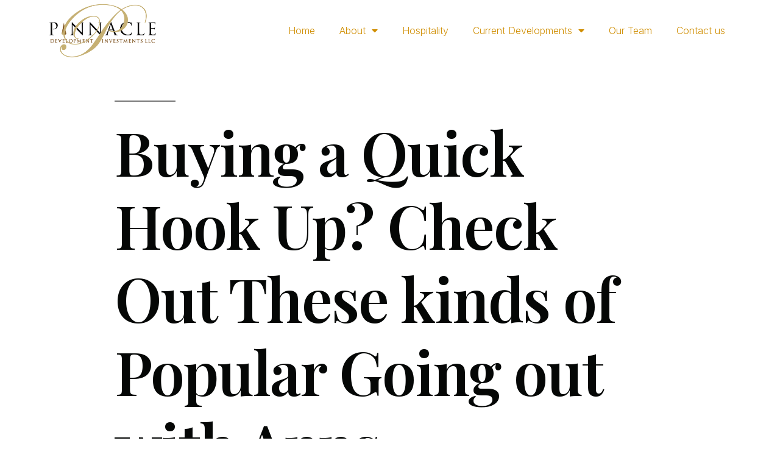

--- FILE ---
content_type: text/css
request_url: https://www.pdiusvi.com/wp-content/uploads/elementor/css/post-135.css?ver=1759901003
body_size: 2437
content:
.elementor-135 .elementor-element.elementor-element-3833c29 > .elementor-container > .elementor-column > .elementor-widget-wrap{align-content:center;align-items:center;}.elementor-135 .elementor-element.elementor-element-3833c29:not(.elementor-motion-effects-element-type-background), .elementor-135 .elementor-element.elementor-element-3833c29 > .elementor-motion-effects-container > .elementor-motion-effects-layer{background-color:#FFFFFF;}.elementor-135 .elementor-element.elementor-element-3833c29{transition:background 0.3s, border 0.3s, border-radius 0.3s, box-shadow 0.3s;z-index:2;}.elementor-135 .elementor-element.elementor-element-3833c29 > .elementor-background-overlay{transition:background 0.3s, border-radius 0.3s, opacity 0.3s;}.elementor-135 .elementor-element.elementor-element-ddd62f6 > .elementor-element-populated{padding:0px 0px 0px 0px;}.elementor-135 .elementor-element.elementor-element-7918e2e > .elementor-element-populated{padding:0px 0px 0px 0px;}.elementor-135 .elementor-element.elementor-element-8119456 .elementor-menu-toggle{margin-left:auto;background-color:#02010100;}.elementor-135 .elementor-element.elementor-element-8119456 .elementor-nav-menu--dropdown{background-color:#FFFFFF;}.elementor-135 .elementor-element.elementor-element-8119456 .elementor-nav-menu--dropdown a:hover,
					.elementor-135 .elementor-element.elementor-element-8119456 .elementor-nav-menu--dropdown a.elementor-item-active,
					.elementor-135 .elementor-element.elementor-element-8119456 .elementor-nav-menu--dropdown a.highlighted{background-color:#E4B763;}.elementor-135 .elementor-element.elementor-element-8119456 div.elementor-menu-toggle{color:#000000;}.elementor-135 .elementor-element.elementor-element-8119456 div.elementor-menu-toggle svg{fill:#000000;}@media(min-width:768px){.elementor-135 .elementor-element.elementor-element-ddd62f6{width:17.275%;}.elementor-135 .elementor-element.elementor-element-7918e2e{width:82.725%;}}@media(max-width:1024px) and (min-width:768px){.elementor-135 .elementor-element.elementor-element-ddd62f6{width:30%;}.elementor-135 .elementor-element.elementor-element-7918e2e{width:70%;}}@media(max-width:1024px){.elementor-135 .elementor-element.elementor-element-3833c29{padding:20px 10px 20px 10px;z-index:7;}}@media(max-width:767px){.elementor-135 .elementor-element.elementor-element-ddd62f6{width:50%;}.elementor-135 .elementor-element.elementor-element-7918e2e{width:50%;}}

--- FILE ---
content_type: text/css
request_url: https://www.pdiusvi.com/wp-content/uploads/elementor/css/post-138.css?ver=1759901003
body_size: 11764
content:
.elementor-138 .elementor-element.elementor-element-89ad115 > .elementor-background-overlay{background-color:#000000;background-image:url("https://www.pdiusvi.com/wp-content/uploads/2022/01/footer-overlay2x-e1613019434568.png");background-repeat:no-repeat;background-size:auto;opacity:1;}.elementor-138 .elementor-element.elementor-element-89ad115{margin-top:0px;margin-bottom:0px;padding:80px 0px 15px 0px;z-index:0;}.elementor-138 .elementor-element.elementor-element-62c1086.elementor-column > .elementor-widget-wrap{justify-content:center;}.elementor-138 .elementor-element.elementor-element-3c6fb36 img{width:20%;filter:brightness( 200% ) contrast( 0% ) saturate( 0% ) blur( 0px ) hue-rotate( 0deg );}.elementor-138 .elementor-element.elementor-element-5d9aa76{--divider-border-style:solid;--divider-color:#78787830;--divider-border-width:1px;}.elementor-138 .elementor-element.elementor-element-5d9aa76 .elementor-divider-separator{width:42%;}.elementor-138 .elementor-element.elementor-element-5d9aa76 .elementor-divider{padding-top:50px;padding-bottom:50px;}.elementor-138 .elementor-element.elementor-element-5d9aa76 > .elementor-widget-container{margin:0px 0px 10px 0px;}.elementor-138 .elementor-element.elementor-element-967a475{padding:0px 0px 20px 0px;}.elementor-138 .elementor-element.elementor-element-0f6bcb8 > .elementor-element-populated{padding:0px 60px 0px 0px;}.elementor-138 .elementor-element.elementor-element-c22294b .elementor-heading-title{color:#FFFFFF;font-family:"Playfair Display", Sans-serif;font-size:35px;font-weight:600;letter-spacing:1px;}.elementor-138 .elementor-element.elementor-element-7da31b6{text-align:left;color:#FFFFFF;font-family:"Inter", Sans-serif;font-size:16px;font-weight:300;}.elementor-138 .elementor-element.elementor-element-7da31b6 > .elementor-widget-container{margin:0px 0px -10px 0px;}.elementor-138 .elementor-element.elementor-element-1d9cc74 > .elementor-element-populated{padding:0px 0px 0px 0px;}.elementor-138 .elementor-element.elementor-element-66774e0 .elementor-heading-title{color:#FFFFFF;font-family:"Playfair Display", Sans-serif;font-size:20px;font-weight:600;letter-spacing:1px;}.elementor-138 .elementor-element.elementor-element-ea3a812 .elementor-icon-list-items:not(.elementor-inline-items) .elementor-icon-list-item:not(:last-child){padding-bottom:calc(5px/2);}.elementor-138 .elementor-element.elementor-element-ea3a812 .elementor-icon-list-items:not(.elementor-inline-items) .elementor-icon-list-item:not(:first-child){margin-top:calc(5px/2);}.elementor-138 .elementor-element.elementor-element-ea3a812 .elementor-icon-list-items.elementor-inline-items .elementor-icon-list-item{margin-right:calc(5px/2);margin-left:calc(5px/2);}.elementor-138 .elementor-element.elementor-element-ea3a812 .elementor-icon-list-items.elementor-inline-items{margin-right:calc(-5px/2);margin-left:calc(-5px/2);}body.rtl .elementor-138 .elementor-element.elementor-element-ea3a812 .elementor-icon-list-items.elementor-inline-items .elementor-icon-list-item:after{left:calc(-5px/2);}body:not(.rtl) .elementor-138 .elementor-element.elementor-element-ea3a812 .elementor-icon-list-items.elementor-inline-items .elementor-icon-list-item:after{right:calc(-5px/2);}.elementor-138 .elementor-element.elementor-element-ea3a812 .elementor-icon-list-icon i{color:#B59D5C;}.elementor-138 .elementor-element.elementor-element-ea3a812 .elementor-icon-list-icon svg{fill:#B59D5C;}.elementor-138 .elementor-element.elementor-element-ea3a812{--e-icon-list-icon-size:15px;}.elementor-138 .elementor-element.elementor-element-ea3a812 .elementor-icon-list-text{color:var( --e-global-color-e990a77 );}.elementor-138 .elementor-element.elementor-element-ea3a812 .elementor-icon-list-item:hover .elementor-icon-list-text{color:var( --e-global-color-b8d5379 );}.elementor-138 .elementor-element.elementor-element-ea3a812 .elementor-icon-list-item > .elementor-icon-list-text, .elementor-138 .elementor-element.elementor-element-ea3a812 .elementor-icon-list-item > a{font-family:"Inter", Sans-serif;font-size:16px;font-weight:300;}.elementor-138 .elementor-element.elementor-element-e5730d7 .elementor-heading-title{color:#FFFFFF;font-family:"Playfair Display", Sans-serif;font-size:20px;font-weight:600;letter-spacing:1px;}.elementor-138 .elementor-element.elementor-element-2ea13af .elementor-icon-list-items:not(.elementor-inline-items) .elementor-icon-list-item:not(:last-child){padding-bottom:calc(5px/2);}.elementor-138 .elementor-element.elementor-element-2ea13af .elementor-icon-list-items:not(.elementor-inline-items) .elementor-icon-list-item:not(:first-child){margin-top:calc(5px/2);}.elementor-138 .elementor-element.elementor-element-2ea13af .elementor-icon-list-items.elementor-inline-items .elementor-icon-list-item{margin-right:calc(5px/2);margin-left:calc(5px/2);}.elementor-138 .elementor-element.elementor-element-2ea13af .elementor-icon-list-items.elementor-inline-items{margin-right:calc(-5px/2);margin-left:calc(-5px/2);}body.rtl .elementor-138 .elementor-element.elementor-element-2ea13af .elementor-icon-list-items.elementor-inline-items .elementor-icon-list-item:after{left:calc(-5px/2);}body:not(.rtl) .elementor-138 .elementor-element.elementor-element-2ea13af .elementor-icon-list-items.elementor-inline-items .elementor-icon-list-item:after{right:calc(-5px/2);}.elementor-138 .elementor-element.elementor-element-2ea13af .elementor-icon-list-icon i{color:#B59D5C;}.elementor-138 .elementor-element.elementor-element-2ea13af .elementor-icon-list-icon svg{fill:#B59D5C;}.elementor-138 .elementor-element.elementor-element-2ea13af{--e-icon-list-icon-size:15px;}.elementor-138 .elementor-element.elementor-element-2ea13af .elementor-icon-list-text{color:var( --e-global-color-e990a77 );}.elementor-138 .elementor-element.elementor-element-2ea13af .elementor-icon-list-item:hover .elementor-icon-list-text{color:var( --e-global-color-b8d5379 );}.elementor-138 .elementor-element.elementor-element-2ea13af .elementor-icon-list-item > .elementor-icon-list-text, .elementor-138 .elementor-element.elementor-element-2ea13af .elementor-icon-list-item > a{font-family:"Inter", Sans-serif;font-size:16px;font-weight:300;}.elementor-138 .elementor-element.elementor-element-16c553b{--divider-border-style:solid;--divider-color:#78787830;--divider-border-width:1px;}.elementor-138 .elementor-element.elementor-element-16c553b .elementor-divider-separator{width:100%;}.elementor-138 .elementor-element.elementor-element-16c553b .elementor-divider{padding-top:2px;padding-bottom:2px;}.elementor-bc-flex-widget .elementor-138 .elementor-element.elementor-element-04b1af7.elementor-column .elementor-widget-wrap{align-items:center;}.elementor-138 .elementor-element.elementor-element-04b1af7.elementor-column.elementor-element[data-element_type="column"] > .elementor-widget-wrap.elementor-element-populated{align-content:center;align-items:center;}.elementor-138 .elementor-element.elementor-element-04b1af7 > .elementor-element-populated{padding:0px 0px 0px 0px;}.elementor-138 .elementor-element.elementor-element-8772d65{text-align:center;}.elementor-138 .elementor-element.elementor-element-8772d65 .elementor-heading-title{color:var( --e-global-color-e990a77 );font-family:"Inter", Sans-serif;font-size:12px;font-weight:300;}@media(max-width:1024px) and (min-width:768px){.elementor-138 .elementor-element.elementor-element-0f6bcb8{width:50%;}.elementor-138 .elementor-element.elementor-element-1d9cc74{width:50%;}.elementor-138 .elementor-element.elementor-element-b3b9827{width:50%;}}@media(max-width:1024px){.elementor-138 .elementor-element.elementor-element-62c1086 > .elementor-element-populated{margin:140px 10px 0px 10px;--e-column-margin-right:10px;--e-column-margin-left:10px;}.elementor-138 .elementor-element.elementor-element-967a475{padding:0px 0px 30px 0px;}.elementor-138 .elementor-element.elementor-element-0f6bcb8 > .elementor-element-populated{margin:0px 0px 30px 0px;--e-column-margin-right:0px;--e-column-margin-left:0px;}.elementor-138 .elementor-element.elementor-element-c22294b .elementor-heading-title{font-size:19px;}.elementor-138 .elementor-element.elementor-element-7da31b6{font-size:15px;}.elementor-138 .elementor-element.elementor-element-7da31b6 > .elementor-widget-container{margin:0px 0px -10px 0px;}.elementor-138 .elementor-element.elementor-element-66774e0 .elementor-heading-title{font-size:19px;}.elementor-138 .elementor-element.elementor-element-ea3a812{--e-icon-list-icon-size:14px;}.elementor-138 .elementor-element.elementor-element-ea3a812 .elementor-icon-list-item > .elementor-icon-list-text, .elementor-138 .elementor-element.elementor-element-ea3a812 .elementor-icon-list-item > a{font-size:15px;}.elementor-138 .elementor-element.elementor-element-e5730d7 .elementor-heading-title{font-size:19px;}.elementor-138 .elementor-element.elementor-element-2ea13af{--e-icon-list-icon-size:14px;}.elementor-138 .elementor-element.elementor-element-2ea13af .elementor-icon-list-item > .elementor-icon-list-text, .elementor-138 .elementor-element.elementor-element-2ea13af .elementor-icon-list-item > a{font-size:15px;}.elementor-138 .elementor-element.elementor-element-8772d65 .elementor-heading-title{font-size:14px;}}@media(max-width:767px){.elementor-138 .elementor-element.elementor-element-89ad115 > .elementor-background-overlay{background-size:contain;}.elementor-138 .elementor-element.elementor-element-89ad115{padding:50px 0px 15px 0px;}.elementor-138 .elementor-element.elementor-element-62c1086 > .elementor-element-populated{margin:120px 10px 0px 10px;--e-column-margin-right:10px;--e-column-margin-left:10px;}.elementor-138 .elementor-element.elementor-element-3c6fb36 img{width:72%;}.elementor-138 .elementor-element.elementor-element-967a475{padding:0px 0px 30px 0px;}.elementor-138 .elementor-element.elementor-element-0f6bcb8 > .elementor-element-populated{margin:0px 0px 30px 0px;--e-column-margin-right:0px;--e-column-margin-left:0px;}.elementor-138 .elementor-element.elementor-element-c22294b .elementor-heading-title{font-size:18px;}.elementor-138 .elementor-element.elementor-element-7da31b6{font-size:14px;}.elementor-138 .elementor-element.elementor-element-1d9cc74 > .elementor-element-populated{margin:0px 0px 30px 0px;--e-column-margin-right:0px;--e-column-margin-left:0px;}.elementor-138 .elementor-element.elementor-element-66774e0 .elementor-heading-title{font-size:18px;}.elementor-138 .elementor-element.elementor-element-ea3a812{--e-icon-list-icon-size:13px;}.elementor-138 .elementor-element.elementor-element-ea3a812 .elementor-icon-list-item > .elementor-icon-list-text, .elementor-138 .elementor-element.elementor-element-ea3a812 .elementor-icon-list-item > a{font-size:14px;}.elementor-138 .elementor-element.elementor-element-b3b9827 > .elementor-element-populated{margin:0px 0px 30px 0px;--e-column-margin-right:0px;--e-column-margin-left:0px;}.elementor-138 .elementor-element.elementor-element-e5730d7 .elementor-heading-title{font-size:18px;}.elementor-138 .elementor-element.elementor-element-2ea13af{--e-icon-list-icon-size:13px;}.elementor-138 .elementor-element.elementor-element-2ea13af .elementor-icon-list-item > .elementor-icon-list-text, .elementor-138 .elementor-element.elementor-element-2ea13af .elementor-icon-list-item > a{font-size:14px;}.elementor-138 .elementor-element.elementor-element-04b1af7 > .elementor-element-populated{margin:0px 0px 30px 0px;--e-column-margin-right:0px;--e-column-margin-left:0px;}.elementor-138 .elementor-element.elementor-element-8772d65{text-align:center;}.elementor-138 .elementor-element.elementor-element-8772d65 .elementor-heading-title{font-size:13px;}.elementor-138 .elementor-element.elementor-element-8772d65 > .elementor-widget-container{margin:0px 0px 0px 0px;}}

--- FILE ---
content_type: application/javascript
request_url: https://www.pdiusvi.com/wp-content/plugins/jeg-elementor-kit/assets/js/elements/sticky-element.js?ver=2.3.0
body_size: 7079
content:
/******/ (function(modules) { // webpackBootstrap
/******/ 	// The module cache
/******/ 	var installedModules = {};
/******/
/******/ 	// The require function
/******/ 	function __webpack_require__(moduleId) {
/******/
/******/ 		// Check if module is in cache
/******/ 		if(installedModules[moduleId]) {
/******/ 			return installedModules[moduleId].exports;
/******/ 		}
/******/ 		// Create a new module (and put it into the cache)
/******/ 		var module = installedModules[moduleId] = {
/******/ 			i: moduleId,
/******/ 			l: false,
/******/ 			exports: {}
/******/ 		};
/******/
/******/ 		// Execute the module function
/******/ 		modules[moduleId].call(module.exports, module, module.exports, __webpack_require__);
/******/
/******/ 		// Flag the module as loaded
/******/ 		module.l = true;
/******/
/******/ 		// Return the exports of the module
/******/ 		return module.exports;
/******/ 	}
/******/
/******/
/******/ 	// expose the modules object (__webpack_modules__)
/******/ 	__webpack_require__.m = modules;
/******/
/******/ 	// expose the module cache
/******/ 	__webpack_require__.c = installedModules;
/******/
/******/ 	// define getter function for harmony exports
/******/ 	__webpack_require__.d = function(exports, name, getter) {
/******/ 		if(!__webpack_require__.o(exports, name)) {
/******/ 			Object.defineProperty(exports, name, { enumerable: true, get: getter });
/******/ 		}
/******/ 	};
/******/
/******/ 	// define __esModule on exports
/******/ 	__webpack_require__.r = function(exports) {
/******/ 		if(typeof Symbol !== 'undefined' && Symbol.toStringTag) {
/******/ 			Object.defineProperty(exports, Symbol.toStringTag, { value: 'Module' });
/******/ 		}
/******/ 		Object.defineProperty(exports, '__esModule', { value: true });
/******/ 	};
/******/
/******/ 	// create a fake namespace object
/******/ 	// mode & 1: value is a module id, require it
/******/ 	// mode & 2: merge all properties of value into the ns
/******/ 	// mode & 4: return value when already ns object
/******/ 	// mode & 8|1: behave like require
/******/ 	__webpack_require__.t = function(value, mode) {
/******/ 		if(mode & 1) value = __webpack_require__(value);
/******/ 		if(mode & 8) return value;
/******/ 		if((mode & 4) && typeof value === 'object' && value && value.__esModule) return value;
/******/ 		var ns = Object.create(null);
/******/ 		__webpack_require__.r(ns);
/******/ 		Object.defineProperty(ns, 'default', { enumerable: true, value: value });
/******/ 		if(mode & 2 && typeof value != 'string') for(var key in value) __webpack_require__.d(ns, key, function(key) { return value[key]; }.bind(null, key));
/******/ 		return ns;
/******/ 	};
/******/
/******/ 	// getDefaultExport function for compatibility with non-harmony modules
/******/ 	__webpack_require__.n = function(module) {
/******/ 		var getter = module && module.__esModule ?
/******/ 			function getDefault() { return module['default']; } :
/******/ 			function getModuleExports() { return module; };
/******/ 		__webpack_require__.d(getter, 'a', getter);
/******/ 		return getter;
/******/ 	};
/******/
/******/ 	// Object.prototype.hasOwnProperty.call
/******/ 	__webpack_require__.o = function(object, property) { return Object.prototype.hasOwnProperty.call(object, property); };
/******/
/******/ 	// __webpack_public_path__
/******/ 	__webpack_require__.p = "";
/******/
/******/
/******/ 	// Load entry module and return exports
/******/ 	return __webpack_require__(__webpack_require__.s = "./jeg-elementor-kit/assets/dev/js/sticky-element.js");
/******/ })
/************************************************************************/
/******/ ({

/***/ "./jeg-elementor-kit/assets/dev/js/sticky-element.js":
/*!***********************************************************!*\
  !*** ./jeg-elementor-kit/assets/dev/js/sticky-element.js ***!
  \***********************************************************/
/*! no static exports found */
/***/ (function(module, exports) {

eval("class JKitStickyElement extends elementorModules.frontend.handlers.Base {\n  bindEvents() {\n    this.$element.data('stickyTop', this.$element.offset().top);\n    this.runSticky();\n  }\n\n  runSticky() {\n    if (!this.$element.hasClass('jkit-sticky-element--enabled')) {\n      return;\n    }\n\n    const $ = jQuery,\n          el = this.$element,\n          settings = el.data('settings'),\n          trigger = el.hasClass('jkit-sticky-element-on--down') ? 'down' : el.hasClass('jkit-sticky-element-on--up') ? 'up' : 'both',\n          stickyPosition = el.hasClass('jkit-sticky-position--fixed') ? 'fixed' : 'sticky';\n    let stickyTop = el.data('stickyTop');\n\n    if (stickyPosition === 'fixed') {\n      el.wrap('<div class=\"wrapper-sticky-fixed\" style=\"height: ' + el.height() + 'px\"></div>');\n    } else if (el.parent().hasClass('wrapper-sticky-fixed')) {\n      el.unwrap();\n    }\n\n    $(window).on('load resize scroll', el, function () {\n      const windowScroll = trigger === 'down' ? $(this).scrollTop() : $(this).scrollTop() + $(this).height(),\n            stickyOffset = trigger === 'down' ? stickyTop : stickyTop + el.outerHeight(true),\n            parentWidth = stickyPosition === 'fixed' ? el.parent().width() + 'px' : 'unset';\n\n      if (!el.hasClass('sticky-pinned')) {\n        stickyTop = el.offset().top;\n\n        if (settings !== undefined) {\n          if (settings.jkit_sticky_top_position !== undefined) {\n            stickyTop -= settings.jkit_sticky_top_position.size;\n          }\n\n          if (settings.jkit_sticky_bottom_position !== undefined) {\n            stickyTop += settings.jkit_sticky_bottom_position.size;\n          }\n        }\n      }\n\n      if (!el.hasClass('elementor-column')) {\n        el.css('width', parentWidth);\n      }\n\n      if (trigger === 'down' && stickyOffset < windowScroll) {\n        el.css('position', stickyPosition);\n        el.addClass('sticky-pinned');\n      } else if (trigger === 'up' && stickyOffset > windowScroll) {\n        el.css('position', stickyPosition);\n        el.addClass('sticky-pinned');\n      } else if (trigger === 'both' && stickyPosition === 'sticky') {\n        el.css('position', stickyPosition);\n        el.addClass('sticky-pinned');\n      } else {\n        el.css('position', 'relative');\n        el.removeClass('sticky-pinned');\n      }\n    });\n  }\n\n  onElementChange(settingKey) {\n    if (-1 !== ['jkit_sticky_section', 'jkit_sticky_trigger', 'jkit_sticky_position'].indexOf(settingKey)) {\n      jQuery(window).off('load resize scroll', this.$element);\n      this.runSticky();\n    }\n  }\n\n}\n\njQuery(window).on('elementor/frontend/init', () => {\n  const addHandler = $element => {\n    elementorFrontend.elementsHandler.addHandler(JKitStickyElement, {\n      $element\n    });\n  };\n\n  elementorFrontend.hooks.addAction('frontend/element_ready/section', addHandler);\n  elementorFrontend.hooks.addAction('frontend/element_ready/column', addHandler);\n});\n\n//# sourceURL=webpack:///./jeg-elementor-kit/assets/dev/js/sticky-element.js?");

/***/ })

/******/ });